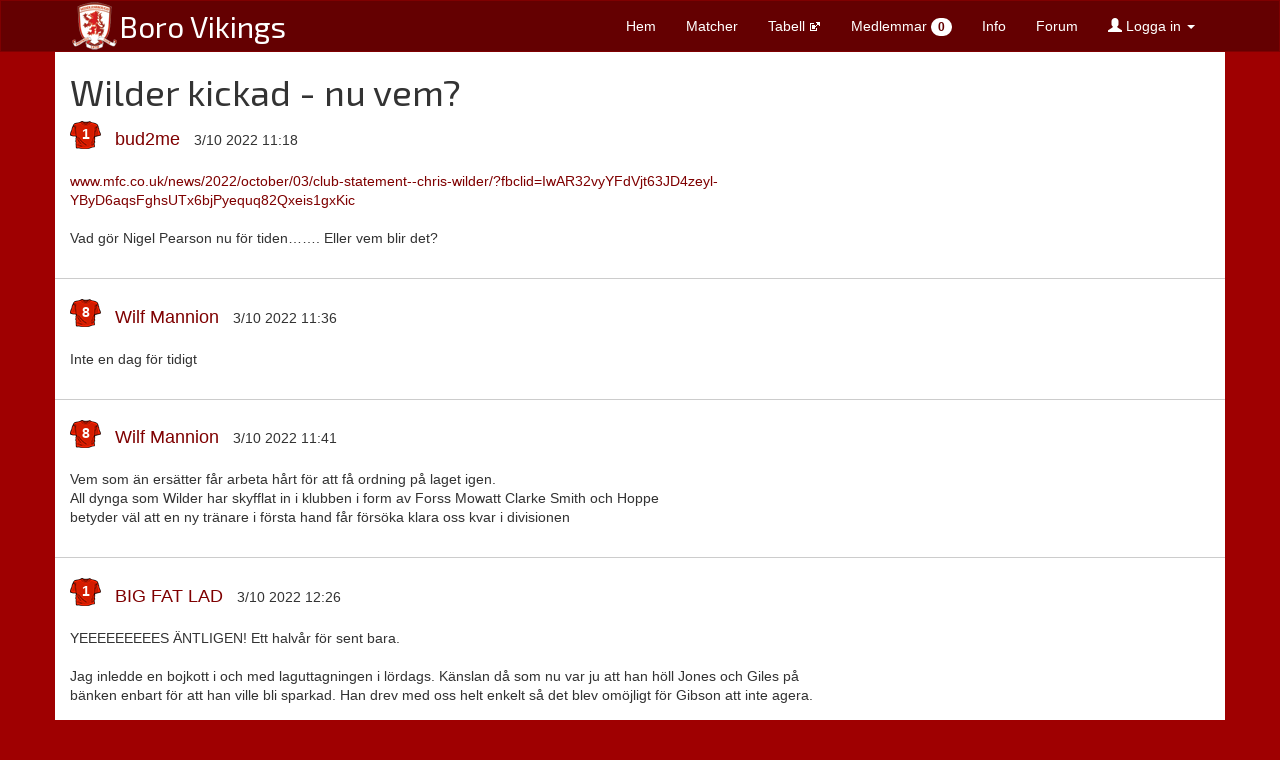

--- FILE ---
content_type: text/html; charset=UTF-8
request_url: https://borovikings.se/forum/show_post.php?id=40286
body_size: 8318
content:
<!DOCTYPE html>
<html>
    <head>
        <title>Boro Vikings - Middlesbrough's Svenska Fanclub</title>
        <meta charset="utf-8">
        <meta name="viewport" content="width=device-width, initial-scale=1.0">
        <meta name="description" content="Middlesbrough FC's svenska fanclub Boro Vikings" />
        <link rel="alternate" type="application/rss+xml" title="Borovikings.se RSS" href="/rss/">
        <link href='https://fonts.googleapis.com/css?family=Exo+2:400,600' rel='stylesheet' type='text/css'>
        <link href="/build/borovikings-v2.css" rel="stylesheet">

        <!-- HTML5 Shim and Respond.js IE8 support of HTML5 elements and media queries -->
        <!-- WARNING: Respond.js doesn't work if you view the page via file:// -->
        <!--[if lt IE 9]>
        <script src="https://oss.maxcdn.com/libs/html5shiv/3.7.0/html5shiv.js"></script>
        <script src="https://oss.maxcdn.com/libs/respond.js/1.3.0/respond.min.js"></script>
        <![endif]-->
    </head>
    <body>
                    <script>
              (function(i,s,o,g,r,a,m){i['GoogleAnalyticsObject']=r;i[r]=i[r]||function(){
              (i[r].q=i[r].q||[]).push(arguments)},i[r].l=1*new Date();a=s.createElement(o),
              m=s.getElementsByTagName(o)[0];a.async=1;a.src=g;m.parentNode.insertBefore(a,m)
              })(window,document,'script','https://www.google-analytics.com/analytics.js','ga');

              ga('create', 'UA-82321406-1', 'auto');
              ga('send', 'pageview');

            </script>
                <!-- Fixed navbar -->
        <div class="navbar navbar-default" role="navigation">
          <div class="container">
            <div class="navbar-header">
              <button type="button" class="navbar-toggle" data-toggle="collapse" data-target=".navbar-collapse">
                <span class="sr-only">Toggle navigation</span>
                <span class="icon-bar"></span>
                <span class="icon-bar"></span>
                <span class="icon-bar"></span>
              </button>
              <a href="/"><img class="logo" src="/images/mfc_logo.png" /><h2>Boro Vikings</h2></a>
            </div>
            <div class="navbar-collapse collapse">
              <ul class="nav navbar-nav navbar-right">
                <li><a href="/">Hem</a></li>
                <li><a href="/matcher">Matcher</a></li>
                <li><a href="https://www.bbc.com/sport/football/championship/table" target="_blank">Tabell <img src="/images/icon-external-link.png" alt="external" /></a></li>
                <li><a href="/medlemmar">Medlemmar <span class="badge">0</span></a></li>
                <li><a href="/info">Info</a></li>
                <li><a href="/forum">Forum</a></li>

                <li class="dropdown">
                    <a href="#" class="dropdown-toggle" data-toggle="dropdown" id="user-dropdown"><span class="glyphicon glyphicon-user"></span> Logga in <b class="caret"></b></a>
                                            <div class="dropdown-menu">
                            <form method="post" action="/index.php" role="form">
                              <input type="hidden" name="login" value="true" />
                              <div class="form-group">
                                <label for="username text-right">Användare</label>
                                <input type="text" class="form-control" name="username" id="username">
                              </div>
                              <div class="form-group">
                                <label for="password">Lösenord</label>
                                <input type="password" class="form-control" name="password" id="password">
                              </div>
                              <div class="checkbox">
                                  <label>
                                    <input type="checkbox" name="rememberme"> Kom ihåg mig
                                  </label>
                              </div>
                              <input type="hidden" name="redirect" value="/forum/show_post.php?id=40286" />
                              <button type="submit" class="btn btn-default">Logga in</button>
                            </form>
                            <p><a href="/register.php">Skapa användare (create user)</a></p>
                            <p><a href="/forgot_password.php">Glömt lösenord (forgot password)</a></p>
                        </div>
                        
                </li>
              </ul>
            </div><!--/.nav-collapse -->
          </div>
        </div>
        <div class="container page">


<a name="post40286"></a>
<h1>Wilder kickad - nu vem?</h1>



    <div class="author clearfix">

        
        <div class="shirt">
            1        </div>

        <a class="author-name" href="../medlemmar/show_user.php?user_id=10">bud2me</a>
        <span class="author-date">3/10 2022 11:18</span>

        
    </div>

    <div class="row post">
        <div class="col-md-8">
            <p><a target="_blank" href="https://www.mfc.co.uk/news/2022/october/03/club-statement--chris-wilder/?fbclid=IwAR32vyYFdVjt63JD4zeyl-YByD6aqsFghsUTx6bjPyequq82Qxeis1gxKic">www.mfc.co.uk/news/2022/october/03/club-statement--chris-wilder/?fbclid=IwAR32vyYFdVjt63JD4zeyl-YByD6aqsFghsUTx6bjPyequq82Qxeis1gxKic</a><br />
<br />
Vad gör Nigel Pearson nu för tiden……. Eller vem blir det?</p>
        </div>
    </div>


    <a name="post40287"></a>
    <div class="author clearfix">

        
        <div class="shirt">
            8        </div>

        <a class="author-name" href="../medlemmar/show_user.php?user_id=14">Wilf Mannion</a>
        <span class="author-date">3/10 2022 11:36</span>

        
    </div>

    <div class="row post">
        <div class="col-md-8">
                        <p>Inte en dag för tidigt</p>
        </div>
    </div>

    
    <a name="post40288"></a>
    <div class="author clearfix">

        
        <div class="shirt">
            8        </div>

        <a class="author-name" href="../medlemmar/show_user.php?user_id=14">Wilf Mannion</a>
        <span class="author-date">3/10 2022 11:41</span>

        
    </div>

    <div class="row post">
        <div class="col-md-8">
                        <p>Vem som än ersätter får arbeta hårt för att få ordning på laget igen. <br />
All dynga som Wilder har skyfflat in i klubben i form av Forss Mowatt Clarke Smith och Hoppe<br />
betyder väl att en ny tränare i första hand får försöka klara oss kvar i divisionen</p>
        </div>
    </div>

    
    <a name="post40289"></a>
    <div class="author clearfix">

        
        <div class="shirt">
            1        </div>

        <a class="author-name" href="../medlemmar/show_user.php?user_id=209">BIG FAT LAD</a>
        <span class="author-date">3/10 2022 12:26</span>

        
    </div>

    <div class="row post">
        <div class="col-md-8">
                        <p>YEEEEEEEEES ÄNTLIGEN! Ett halvår för sent bara.<br />
<br />
Jag inledde en bojkott i och med laguttagningen i lördags. Känslan då som nu var ju att han höll Jones och Giles på bänken enbart för att han ville bli sparkad. Han drev med oss helt enkelt så det blev omöjligt för Gibson att inte agera. <br />
<br />
bud2me&gt; Helt enig - ring Pearson!</p>
        </div>
    </div>

    
    <a name="post40290"></a>
    <div class="author clearfix">

        
        <div class="shirt">
            1        </div>

        <a class="author-name" href="../medlemmar/show_user.php?user_id=55">Andrealdo</a>
        <span class="author-date">3/10 2022 14:48</span>

        
    </div>

    <div class="row post">
        <div class="col-md-8">
                        <p>Ändå lite kul att Leo blir tillfällig huvudtränare nu, tänk om han gör succé, vilken dröm det vore :)<br />
<br />
Jag vet inte vem som bär främsta ansvaret för vår sommarrekrytering. Forss och Hoppe som värvades in för 70 miljoner kronor har ju Wilder sagt att det är spelare för framtiden, då kan han ju själv inte trott på dom. Varför värvas dom då in? Är det Gibson som tagit dessa galna beslut? <br />
<br />
Wilder var tydlig med att han inte var nöjd med övergångarna i somras och det känns som han velat bråka sig bort från klubben. Och beslutet att peta våra wingbacks efter ett uppehåll där de fått vila om de var slitna är ju sinnessjukt. Så helt rätt att han får gå nu. För spelarna har känt av stämningen. <br />
<br />
Men vem ska vi få in nu då. Måste kolla runt vilka som är tillgängliga. Tror inte Nigel Pearson vill lämna Bristol C nu när det går bra. Och vill vi inte ha nån lite yngre ändå. Less på gubbar nu.</p>
        </div>
    </div>

    
    <a name="post40291"></a>
    <div class="author clearfix">

        
        <div class="shirt">
            1        </div>

        <a class="author-name" href="../medlemmar/show_user.php?user_id=55">Andrealdo</a>
        <span class="author-date">3/10 2022 15:31</span>

        
    </div>

    <div class="row post">
        <div class="col-md-8">
                        <p>Här är min ranking över tränarna som är utan klubb som det ryktas om. Hetast överst, svalast längst ned.<br />
<br />
Xisco Munoz: Förde upp Watford till PL, fick sen sparken där något oväntat. Verkar ha varit populär i Watford och efter ett år i Spanien säger han sig vara sugen på Championship igen.<br />
<br />
Sean Dyche: Inte den roligaste fotbollen, men han vet hur man tar poäng och hur man får en stark laganda. Känns som det är nåt vi behöver nu.<br />
<br />
Ole Gunnar Solskjaer: Säkert dyr och han känns fortfarande rätt oprövad. Men hade ju varit lite kul med norrmannen på tränarbänken.<br />
<br />
Carlos Corberan: Gjorde succé i Huddersfield förra säsongen, lämnade i somras för ny utmaning i Olympiakos där han fick sparken tidigt. Lärt sig av Bielsa och är ung och hungrig.<br />
<br />
Rob Edwards: Annan lovande tränare som coachat Englands ungdomslandslag och förde upp Forest Green till League 1. Men fick inte till spelet alla i Watford. Det ger vissa frågetecken.<br />
<br />
Scott Parker: Har gjort det bra i Championship tidigare i de klubbar han tränat. Sen räcker han inte till på högre nivå. Men borde kunna lyfta oss mot playoff som en tillfällig lösning för denna säsong.<br />
<br />
Chris Hughton: Har inte tränat en klubb sen fiaskot med Nottingham. Var ändå en högt ansedd tränare innan dess. Värd få ny chans snart. Men är ingen garanti för framgång.<br />
<br />
Mark Warburton: Fick sparken från QPR och känns som en medioker Championship-manager.<br />
<br />
Michael O’Neil:  mFick sparken från Stoke och känns som en medioker Championship-manager.<br />
<br />
Sam Allardyce: Gäääääsp</p>
        </div>
    </div>

    
    <a name="post40292"></a>
    <div class="author clearfix">

        
        <div class="shirt">
            1        </div>

        <a class="author-name" href="../medlemmar/show_user.php?user_id=209">BIG FAT LAD</a>
        <span class="author-date">3/10 2022 15:35</span>

        
    </div>

    <div class="row post">
        <div class="col-md-8">
                        <p>Mr. Wilder, snälla kom tillbaka, vi glömmer allt och kör på som vanligt:<br />
<a target="_blank" href="https://www.thenorthernecho.co.uk/sport/23015414.middlesbrough-interested-gary-oneil-new-boss/">www.thenorthernecho.co.uk/sport/23015414.middlesbrough-interested-gary-oneil-new-boss/</a></p>
        </div>
    </div>

    
    <a name="post40293"></a>
    <div class="author clearfix">

        
        <div class="shirt">
            8        </div>

        <a class="author-name" href="../medlemmar/show_user.php?user_id=14">Wilf Mannion</a>
        <span class="author-date">3/10 2022 15:59</span>

        
    </div>

    <div class="row post">
        <div class="col-md-8">
                        <p>Gary O&#039;Neil? Kan ju för fan inte vara sant</p>
        </div>
    </div>

    
    <a name="post40294"></a>
    <div class="author clearfix">

        
        <div class="shirt">
            1        </div>

        <a class="author-name" href="../medlemmar/show_user.php?user_id=55">Andrealdo</a>
        <span class="author-date">3/10 2022 16:00</span>

        
    </div>

    <div class="row post">
        <div class="col-md-8">
                        <p>Haha, sjukt att vi försöker få in O’Neil som tränare. Han har ju ingen erfarenhet alls som tränare och en mindre lyckad spelarsejour hos oss. Låter som att klubbledningen vill ha in en ung tränare, så att jaga Pearson låter inte troligt.</p>
        </div>
    </div>

    
    <a name="post40295"></a>
    <div class="author clearfix">

        
        <div class="shirt">
            1        </div>

        <a class="author-name" href="../medlemmar/show_user.php?user_id=55">Andrealdo</a>
        <span class="author-date">3/10 2022 17:30</span>

        
    </div>

    <div class="row post">
        <div class="col-md-8">
                        <p>Skulle vilja flytta ner Dyche på min lista, glömde bort hans kommentarer om Boro förut. <br />
<br />
Man måste faktiskt ifrågasätta Gibson och Bausor. Våra tränare senaste 15 åren har varit:<br />
Wilder, Warnock, Woodgate, Pulis, Monk, Agnew, Karanka, Mowbray, Strachan, Southgate<br />
<br />
Vilka får godkänt? Karanka har bäst segerprocent med 47% segrar. Med tanke på att en av säsongerna var i PL så är det riktigt imponerande. Så Karanka är väl den ende tränaren som lyckats senaste 15 åren, om man bortser från den otroligt tråkiga fotboll han förespråkade. Men att ständigt misslyckas med att hitta bra nya tränare, då bör man väl avgå?? <br />
<br />
Noterbart är även att 11 av de 12 senaste lagen som gått upp till PL haft en segerprocent på en bra bit över 50%. Eller gapar vi efter för mycket? För bara en tränare i Boros historia har lyckats ha en segerprocent på över 50% (Harold Stepherson, 1973)</p>
        </div>
    </div>

    
    <a name="post40296"></a>
    <div class="author clearfix">

        
        <div class="shirt">
            5        </div>

        <a class="author-name" href="../medlemmar/show_user.php?user_id=114">boozeboy</a>
        <span class="author-date">3/10 2022 18:16</span>

                    <p class="user-match-tip">
                Har tippat <strong>1 - 2</strong> på <a href="/matcher/show_match.php?match_id=1056">Stoke City - Middlesbrough</a></p>
            
    </div>

    <div class="row post">
        <div class="col-md-8">
                        <p>Det är dags att boro vikings går tillsammans som en fiktiv person och driver skiten!</p>
        </div>
    </div>

    
    <a name="post40297"></a>
    <div class="author clearfix">

        
        <div class="shirt">
            5        </div>

        <a class="author-name" href="../medlemmar/show_user.php?user_id=114">boozeboy</a>
        <span class="author-date">3/10 2022 18:18</span>

                    <p class="user-match-tip">
                Har tippat <strong>1 - 2</strong> på <a href="/matcher/show_match.php?match_id=1056">Stoke City - Middlesbrough</a></p>
            
    </div>

    <div class="row post">
        <div class="col-md-8">
                        <p>Gibson har snålat länge och haft dåliga scouts. Gibson kommer alltid vara en legend för mig men ibland försöker han göra lite för mycket rätt istället för att satsa på success för laget. Hans oändliga arbete och vara gott föredöme när det gäller fairplay kostar oss mest. Dags att köra lite!</p>
        </div>
    </div>

    
    <a name="post40298"></a>
    <div class="author clearfix">

        
        <div class="shirt">
            1        </div>

        <a class="author-name" href="../medlemmar/show_user.php?user_id=10">bud2me</a>
        <span class="author-date">3/10 2022 19:59</span>

        
    </div>

    <div class="row post">
        <div class="col-md-8">
                        <p>Solskjaer är ju inte ett namn taget helt ur luften. <br />
<br />
Men något är snett i klubben.<br />
<br />
När tex Monk togs in och fick vända nästan direkt så undrar man ju över den kartläggningen. Och ungefär samtidigt så värvades Jason Rhodes, av sin farbror….., in och fick också vända nästan på en gång när Monk inte gillade sin företrädares släkt. <br />
Monk hade en vinstprocent på strax under 50% och fick gå med saltade agentkostnader som eftermäle.<br />
Som ett exempel på något som kärvar. <br />
<br />
Men det verkar ju vara någon som kör ett race i Boro som inte är sunt. Usla värvningar, managers som ska ge avancemang men misslyckas gång på gång och ingen spelidé alls.</p>
        </div>
    </div>

    
    <a name="post40299"></a>
    <div class="author clearfix">

        
        <div class="shirt">
            0        </div>

        <a class="author-name" href="../medlemmar/show_user.php?user_id=1030">Gibbo_UK</a>
        <span class="author-date">3/10 2022 20:15</span>

        
    </div>

    <div class="row post">
        <div class="col-md-8">
                        <p>Leo Percovich i all ära ”but he shouldn’t be near a dugout”.<br />
<br />
Intressantaste namnet nu enligt mig är Kjetil Knutsen. Honom skulle jag ringa direkt men det kommer säkert bli soldoktorn O’Neill.<br />
Annars om jag fick välja skulle jag ta Rob Edwards.</p>
        </div>
    </div>

    
    <a name="post40300"></a>
    <div class="author clearfix">

        
        <div class="shirt">
            8        </div>

        <a class="author-name" href="../medlemmar/show_user.php?user_id=14">Wilf Mannion</a>
        <span class="author-date">3/10 2022 20:46</span>

        
    </div>

    <div class="row post">
        <div class="col-md-8">
                        <p>Kjetil Knutsen i Boro hade ju onekligen varit oerhört intressant. Tror dock inte han nöjer sig med att ta över ett lag i Championship. <br />
Jag sätter pengarna på att det blir Scott Parker....</p>
        </div>
    </div>

    
    <a name="post40301"></a>
    <div class="author clearfix">

        
        <div class="shirt">
            0        </div>

        <a class="author-name" href="../medlemmar/show_user.php?user_id=1030">Gibbo_UK</a>
        <span class="author-date">4/10 2022 07:52</span>

        
    </div>

    <div class="row post">
        <div class="col-md-8">
                        <p>Då sätter jag mina på Rob Edwards 🤓<br />
<br />
<br />
Place your bets, please!</p>
        </div>
    </div>

    
    <a name="post40302"></a>
    <div class="author clearfix">

        
        <div class="shirt">
            1        </div>

        <a class="author-name" href="../medlemmar/show_user.php?user_id=209">BIG FAT LAD</a>
        <span class="author-date">4/10 2022 13:06</span>

        
    </div>

    <div class="row post">
        <div class="col-md-8">
                        <p>Kjetil? Ole Gunnar?<br />
<a target="_blank" href="https://www.dailymail.co.uk/sport/football/article-11234905/Who-10-biggest-available-managers-work.html">www.dailymail.co.uk/sport/football/article-11234905/Who-10-biggest-available-managers-work.html</a></p>
        </div>
    </div>

    
    <a name="post40303"></a>
    <div class="author clearfix">

        
        <div class="shirt">
            1        </div>

        <a class="author-name" href="../medlemmar/show_user.php?user_id=209">BIG FAT LAD</a>
        <span class="author-date">4/10 2022 16:01</span>

        
    </div>

    <div class="row post">
        <div class="col-md-8">
                        <p>Jaha, nu är damp-barnet Leo ute och slänger ur sig floskler så man sitter och skruvar på sig framför datorn. Måtte denne Bob Edward vara på plats snart.</p>
        </div>
    </div>

    
    <a name="post40304"></a>
    <div class="author clearfix">

        
        <div class="shirt">
            0        </div>

        <a class="author-name" href="../medlemmar/show_user.php?user_id=1030">Gibbo_UK</a>
        <span class="author-date">4/10 2022 18:08</span>

        
    </div>

    <div class="row post">
        <div class="col-md-8">
                        <p>Leo stack ju hem med svansen mellan benen efter Karankagate men efter det mycket tragiska som hände hans familj så blev han tagen till nåder igen. Han är Gibsons (speciellt dotter Victoria) och fansens favorit och han kommer att säga sånt som alla vill höra nu. För mig är det alldeles för amatörmässigt att ha med någon i klubben på de grunderna.<br />
<br />
Vår trupp är för medioker. Enligt mig så har vi bara två spetsegenskaper. Giles vänsterfot och Jones snabbhet. Jag skulle sätta den förstnämnde på innermitt och den sistnämnde på topp. Har inte blivit tillfrågad än men jag tror inte Telia släpper mig iaf :-)</p>
        </div>
    </div>

    
    <a name="post40305"></a>
    <div class="author clearfix">

        
        <div class="shirt">
            8        </div>

        <a class="author-name" href="../medlemmar/show_user.php?user_id=14">Wilf Mannion</a>
        <span class="author-date">4/10 2022 19:05</span>

        
    </div>

    <div class="row post">
        <div class="col-md-8">
                        <p>Jag är kontraktslös men har heller inte tillfrågats. Det är nog åldern det faller på. Klubben söker ju en yngre förmåga.....</p>
        </div>
    </div>

    
    <a name="post40306"></a>
    <div class="author clearfix">

        
        <div class="shirt">
            0        </div>

        <a class="author-name" href="../medlemmar/show_user.php?user_id=204">UpTheBoro</a>
        <span class="author-date">5/10 2022 01:16</span>

        
    </div>

    <div class="row post">
        <div class="col-md-8">
                        <p>jag däremot har blivit tillfrågad men det föll tyvärr på arbetstillståndet</p>
        </div>
    </div>

    
    <a name="post40307"></a>
    <div class="author clearfix">

        
        <div class="shirt">
            0        </div>

        <a class="author-name" href="../medlemmar/show_user.php?user_id=1030">Gibbo_UK</a>
        <span class="author-date">5/10 2022 08:57</span>

        
    </div>

    <div class="row post">
        <div class="col-md-8">
                        <p>Wilf/<br />
<br />
Dina affärer med Daniel Kindberg är inte preskriberade än så du får vänta några år.</p>
        </div>
    </div>

    
    <a name="post40308"></a>
    <div class="author clearfix">

        
        <div class="shirt">
            1        </div>

        <a class="author-name" href="../medlemmar/show_user.php?user_id=209">BIG FAT LAD</a>
        <span class="author-date">5/10 2022 11:58</span>

        
    </div>

    <div class="row post">
        <div class="col-md-8">
                        <p>Sitter i Hasan Cetinkayas privatjet på Bromma. Lyfter om 5 min. Blir upphämtad av Neil  på Teeside Airport. Skriver här direkt när jag träffat Stevo och Kieran.<br />
<br />
Räkna med uppflyttning samt Europa nästa år då vi tar FA-cupen.</p>
        </div>
    </div>

    
    <a name="post40309"></a>
    <div class="author clearfix">

        
        <div class="shirt">
            0        </div>

        <a class="author-name" href="../medlemmar/show_user.php?user_id=1030">Gibbo_UK</a>
        <span class="author-date">5/10 2022 12:55</span>

        
    </div>

    <div class="row post">
        <div class="col-md-8">
                        <p>Dä gååår allrii. Du kommer bara att värva en massa gnagare.</p>
        </div>
    </div>

    
    <a name="post40310"></a>
    <div class="author clearfix">

        
        <div class="shirt">
            8        </div>

        <a class="author-name" href="../medlemmar/show_user.php?user_id=14">Wilf Mannion</a>
        <span class="author-date">5/10 2022 13:36</span>

        
    </div>

    <div class="row post">
        <div class="col-md-8">
                        <p>Positivt att vi har humorn kvar här på Vikings i dessa mörka tider</p>
        </div>
    </div>

    
    <a name="post40311"></a>
    <div class="author clearfix">

        
        <div class="shirt">
            1        </div>

        <a class="author-name" href="../medlemmar/show_user.php?user_id=55">Andrealdo</a>
        <span class="author-date">5/10 2022 15:13</span>

        
    </div>

    <div class="row post">
        <div class="col-md-8">
                        <p>Blir för mycket barhäng för spelarna om BFL tar över. Dessutom skulle han bli uppvisad på läktaren varannan match…<br />
<br />
Om 10 Champions League-titlar med Boro på Football Manager är meriterande så skickar jag in min ansökan…</p>
        </div>
    </div>

    
    <a name="post40312"></a>
    <div class="author clearfix">

        
        <div class="shirt">
            1        </div>

        <a class="author-name" href="../medlemmar/show_user.php?user_id=209">BIG FAT LAD</a>
        <span class="author-date">5/10 2022 15:40</span>

        
    </div>

    <div class="row post">
        <div class="col-md-8">
                        <p>Varför är glaset alltid halvtomt på Närkeslätten....:)<br />
<br />
Haha du har en poäng, Andrealdo.</p>
        </div>
    </div>

    
    <a name="post40332"></a>
    <div class="author clearfix">

        
        <div class="shirt">
            0        </div>

        <a class="author-name" href="../medlemmar/show_user.php?user_id=1030">Gibbo_UK</a>
        <span class="author-date">6/10 2022 17:04</span>

        
    </div>

    <div class="row post">
        <div class="col-md-8">
                        <p>Har inget hört än. Inget missat samtal….</p>
        </div>
    </div>

    
    <a name="post40335"></a>
    <div class="author clearfix">

        
        <div class="shirt">
            1        </div>

        <a class="author-name" href="../medlemmar/show_user.php?user_id=10">bud2me</a>
        <span class="author-date">7/10 2022 22:42</span>

        
    </div>

    <div class="row post">
        <div class="col-md-8">
                        <p><a target="_blank" href="https://www.thesun.co.uk/sport/20041301/middlesbrough-manager-michael-carrick-man-utd/">www.thesun.co.uk/sport/20041301/middlesbrough-manager-michael-carrick-man-utd/</a><br />
<br />
Carrick kan bli bra.</p>
        </div>
    </div>

    
    <a name="post40356"></a>
    <div class="author clearfix">

        
        <div class="shirt">
            0        </div>

        <a class="author-name" href="../medlemmar/show_user.php?user_id=1030">Gibbo_UK</a>
        <span class="author-date">12/10 2022 19:20</span>

        
    </div>

    <div class="row post">
        <div class="col-md-8">
                        <p>Läser de aktuella namnen och är djupt oroad men har blivit informerad att den tilltänkte managern inte finns med på oddslistorna. Vet inte om det är bra eller dåligt.</p>
        </div>
    </div>

    
    <a name="post40357"></a>
    <div class="author clearfix">

        
        <div class="shirt">
            1        </div>

        <a class="author-name" href="../medlemmar/show_user.php?user_id=209">BIG FAT LAD</a>
        <span class="author-date">12/10 2022 23:22</span>

        
    </div>

    <div class="row post">
        <div class="col-md-8">
                        <p>Det måste var bra.<br />
<br />
Själv har jag bestämt mig för följande namn:<br />
Manager: Mauricio Pochettino.<br />
Assisterande: George Friend.</p>
        </div>
    </div>

    
    <a name="post40358"></a>
    <div class="author clearfix">

        
        <div class="shirt">
            0        </div>

        <a class="author-name" href="../medlemmar/show_user.php?user_id=1030">Gibbo_UK</a>
        <span class="author-date">13/10 2022 07:48</span>

        
    </div>

    <div class="row post">
        <div class="col-md-8">
                        <p>En trojka med Arca-Mido-Shawky vore mumma.</p>
        </div>
    </div>

    
    <a name="post40359"></a>
    <div class="author clearfix">

        
        <div class="shirt">
            8        </div>

        <a class="author-name" href="../medlemmar/show_user.php?user_id=14">Wilf Mannion</a>
        <span class="author-date">13/10 2022 12:51</span>

        
    </div>

    <div class="row post">
        <div class="col-md-8">
                        <p>När man hör rykten om att Lee Cattermole<br />
är en tänkbar ersättare för Wilder har man svårt<br />
att se ljust på framtiden. Tror inte det blir någon<br />
överdriven nytändning för klubben med skåpmat.....</p>
        </div>
    </div>

    
    <a name="post40360"></a>
    <div class="author clearfix">

        
        <div class="shirt">
            5        </div>

        <a class="author-name" href="../medlemmar/show_user.php?user_id=114">boozeboy</a>
        <span class="author-date">14/10 2022 15:10</span>

                    <p class="user-match-tip">
                Har tippat <strong>1 - 2</strong> på <a href="/matcher/show_match.php?match_id=1056">Stoke City - Middlesbrough</a></p>
            
    </div>

    <div class="row post">
        <div class="col-md-8">
                        <p>Lee Cattermole är favorit enligt bettingbolagen, 2/1 följt av Carrick på 3/1.</p>
        </div>
    </div>

    
    <a name="post40361"></a>
    <div class="author clearfix">

        
        <div class="shirt">
            5        </div>

        <a class="author-name" href="../medlemmar/show_user.php?user_id=114">boozeboy</a>
        <span class="author-date">14/10 2022 15:13</span>

                    <p class="user-match-tip">
                Har tippat <strong>1 - 2</strong> på <a href="/matcher/show_match.php?match_id=1056">Stoke City - Middlesbrough</a></p>
            
    </div>

    <div class="row post">
        <div class="col-md-8">
                        <p>Kan tänka mig att Cattermole går in som assisterande dock. Men som huvudtränare har jag svårt att se att det blir verklighet.</p>
        </div>
    </div>

    
    <a name="post40389"></a>
    <div class="author clearfix">

        
        <div class="shirt">
            0        </div>

        <a class="author-name" href="../medlemmar/show_user.php?user_id=204">UpTheBoro</a>
        <span class="author-date">17/10 2022 15:18</span>

        
    </div>

    <div class="row post">
        <div class="col-md-8">
                        <p>Nån som vet något mer? Blir det Cattermole eller?<br />
<br />
Känns som Woodgate all over, även om intrycket är att Cattermole har mer pondus och är mer av en naturlig ledare</p>
        </div>
    </div>

    
    <a name="post40390"></a>
    <div class="author clearfix">

        
        <div class="shirt">
            0        </div>

        <a class="author-name" href="../medlemmar/show_user.php?user_id=1030">Gibbo_UK</a>
        <span class="author-date">17/10 2022 16:08</span>

        
    </div>

    <div class="row post">
        <div class="col-md-8">
                        <p>Leo kvar på onsdag iaf. Cattermole lär det inte bli för han ska tillbaks till U-16 vad jag hört.</p>
        </div>
    </div>

    
    <a name="post40391"></a>
    <div class="author clearfix">

        
        <div class="shirt">
            5        </div>

        <a class="author-name" href="../medlemmar/show_user.php?user_id=114">boozeboy</a>
        <span class="author-date">19/10 2022 14:14</span>

                    <p class="user-match-tip">
                Har tippat <strong>1 - 2</strong> på <a href="/matcher/show_match.php?match_id=1056">Stoke City - Middlesbrough</a></p>
            
    </div>

    <div class="row post">
        <div class="col-md-8">
                        <p>Enligt skybet är det typ redan klart att det blir Carrick.<br />
<br />
<a target="_blank" href="https://m.skybet.com/football/manager-specials/event/30328677">m.skybet.com/football/manager-specials/event/30328677</a></p>
        </div>
    </div>

    
    <a name="post40392"></a>
    <div class="author clearfix">

        
        <div class="shirt">
            5        </div>

        <a class="author-name" href="../medlemmar/show_user.php?user_id=114">boozeboy</a>
        <span class="author-date">19/10 2022 19:10</span>

                    <p class="user-match-tip">
                Har tippat <strong>1 - 2</strong> på <a href="/matcher/show_match.php?match_id=1056">Stoke City - Middlesbrough</a></p>
            
    </div>

    <div class="row post">
        <div class="col-md-8">
                        <p><a target="_blank" href="https://www.fotbollskanalen.se/england/sky-carrick-tar-over-middlesbrough/?utm_source=t.co&amp;utm_medium=social&amp;utm_campaign=fotbollskanalen_nyheter">www.fotbollskanalen.se/england/sky-carrick-tar-over-middlesbrough/?utm_source=t.co&amp;utm_medium=social&amp;utm_campaign=fotbollskanalen_nyheter</a></p>
        </div>
    </div>

    
    <a name="post40396"></a>
    <div class="author clearfix">

        
        <div class="shirt">
            1        </div>

        <a class="author-name" href="../medlemmar/show_user.php?user_id=55">Andrealdo</a>
        <span class="author-date">19/10 2022 20:35</span>

        
    </div>

    <div class="row post">
        <div class="col-md-8">
                        <p>Jag landar i att jag är nöjd med Carrick. <br />
- En ung och hungrig tränare<br />
- Bara tränat United i tre matcher, men blev 2-1-0 under en tuff tid för klubben och tre bra matcher spelmässigt <br />
- Hyllas av spelarna för att vara väldigt sympatisk<br />
- Sir Alex ringde Gibson och sa att detta är ett kanonval<br />
- Jag gillade Carrick som spelare, hade inget emot honom</p>
        </div>
    </div>

    
    <a name="post40397"></a>
    <div class="author clearfix">

        
        <div class="shirt">
            0        </div>

        <a class="author-name" href="../medlemmar/show_user.php?user_id=1030">Gibbo_UK</a>
        <span class="author-date">19/10 2022 20:41</span>

        
    </div>

    <div class="row post">
        <div class="col-md-8">
                        <p>Jag är varken för eller emot. Det är upp till bevis som gäller. Känns bara riskabelt med en ny yngre manager som vill göra karriär med vår just nu utsatta tabellposition och klena trupp.</p>
        </div>
    </div>

    
    <a name="post40399"></a>
    <div class="author clearfix">

        
        <div class="shirt">
            5        </div>

        <a class="author-name" href="../medlemmar/show_user.php?user_id=114">boozeboy</a>
        <span class="author-date">19/10 2022 21:00</span>

                    <p class="user-match-tip">
                Har tippat <strong>1 - 2</strong> på <a href="/matcher/show_match.php?match_id=1056">Stoke City - Middlesbrough</a></p>
            
    </div>

    <div class="row post">
        <div class="col-md-8">
                        <p>Är också svagt positivt. Starkt positivt när man såg namnen han tävlade mot.</p>
        </div>
    </div>

    
    <a name="post40416"></a>
    <div class="author clearfix">

        
        <div class="shirt">
            0        </div>

        <a class="author-name" href="../medlemmar/show_user.php?user_id=1030">Gibbo_UK</a>
        <span class="author-date">21/10 2022 16:37</span>

        
    </div>

    <div class="row post">
        <div class="col-md-8">
                        <p>Enligt mina källor så ska MC underteckna sitt kontrakt på måndag förutsatt att de två sista bitarna faller på plats. Jag förutsätter att det gäller Phelan/Meulensteen som väl inte vill jobba gratis. Lön ska ju fortfarande betalas ut till Kalle Anka trojkan som nyss lämnat. Semaforen Leo ska väl antagligen också ha en plats (Gibsons krav?).</p>
        </div>
    </div>

    

<br />



<h3>Svara på inlägget</h3>

    <i>Du måste vara inloggad för att skriva</i>
            </div>
        <script src="/build/borovikings-v2.js"></script>
    </body>
</html>
